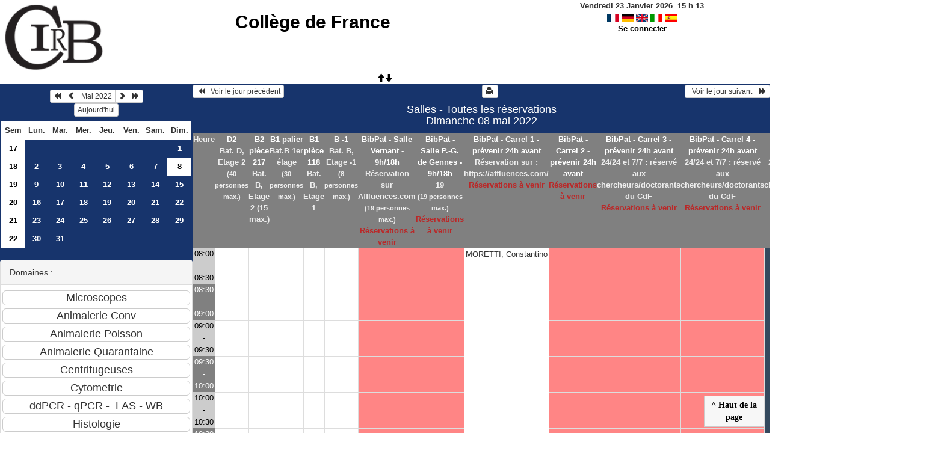

--- FILE ---
content_type: text/html; charset=utf-8
request_url: https://resa-cirb.college-de-france.fr/day.php?year=2022&month=05&day=08&area=3
body_size: 4772
content:
<!DOCTYPE html>
<html lang="fr">
<head>
<meta charset="utf-8">
<meta http-equiv="X-UA-Compatible" content="IE=edge">
<meta name="viewport" content="width=device-width, initial-scale=1">
<meta name="Robots" content="noindex" />
<title>Collège de France</title>
<link rel="shortcut icon" href="./favicon.ico" />
<link rel="stylesheet" type="text/css" href="themes/bleu/css/style.css" />
<link rel="stylesheet" type="text/css" href="themes/bleu/css/bootstrap.min.css" />
<link rel="stylesheet" type="text/css" href="themes/bleu/css/mod_bootstrap.css" />
<link rel="stylesheet" type="text/css" href="themes/default/css/jquery-ui.css" />
<link rel="stylesheet" type="text/css" href="themes/default/css/jquery-ui-timepicker-addon.css" >
<script type="text/javascript" src="js/jquery-2.1.1.min.js"></script>
<script type="text/javascript" src="js/jquery-ui.min.js"></script>
<script type="text/javascript" src="js/jquery.validate.js"></script>
<script type="text/javascript" src="js/jquery-ui-timepicker-addon.js"></script>
<script type="text/javascript" src="bootstrap/js/bootstrap.min.js"></script>
<script type="text/javascript" src="js/html2canvas.js"></script>
<script type="text/javascript" src="js/menu.js"></script>
<script type="text/javascript" src="js/jspdf.min.js"></script>
<script type="text/javascript" src="js/pdf.js" ></script>
<script type="text/javascript" src="js/popup.js" charset="utf-8"></script>
<script type="text/javascript" src="js/functions.js" ></script>
<script type="text/javascript" src="js/selection.js" ></script>
<script type="text/javascript" src="js/clock_fr.js"></script>
</head>
<body>
<div id="toppanel">
<div id="panel">
<table id="header">
<tr>
<td class="logo" height="100">
<a href="./week_all.php?area=3&amp;day=08&amp;year=2022&amp;month=05"><img src="./images/logoCIRB.png" alt="logo"/></a>
</td>
<td class="accueil ">
<h2>
<a href="./week_all.php?area=3&amp;day=08&amp;year=2022&amp;month=05">Collège de France</a>
</h2>
</td>
<script>selection()</script>
<td class="configuration" >
<div class="clock">
<div id="Date">
&nbsp;<span id="hours"></span>
h
<span id="min"></span>
</div></div>
<a onclick="charger();" href="/day.php?year=2022&amp;month=05&amp;day=08&amp;area=3&amp;default_language=fr"><img src="./img_grr/fr_dp.png" alt="France" title="france" width="20" height="13" class="image" /></a>
<a onclick="charger();" href="/day.php?year=2022&amp;month=05&amp;day=08&amp;area=3&amp;default_language=de"><img src="./img_grr/de_dp.png" alt="Deutch" title="deutch" width="20" height="13" class="image" /></a>
<a onclick="charger();" href="/day.php?year=2022&amp;month=05&amp;day=08&amp;area=3&amp;default_language=en"><img src="./img_grr/en_dp.png" alt="English" title="English" width="20" height="13" class="image" /></a>
<a onclick="charger();" href="/day.php?year=2022&amp;month=05&amp;day=08&amp;area=3&amp;default_language=it"><img src="./img_grr/it_dp.png" alt="Italiano" title="Italiano" width="20" height="13" class="image" /></a>
<a onclick="charger();" href="/day.php?year=2022&amp;month=05&amp;day=08&amp;area=3&amp;default_language=es"><img src="./img_grr/es_dp.png" alt="Spanish" title="Spanish" width="20" height="13" class="image" /></a>
<br /> <a href="login.php">Se connecter</a>
</td>
</tr>
</table>
</div>
<a id="open" class="open" href="#"><span class="glyphicon glyphicon-arrow-up"><span class="glyphicon glyphicon-arrow-down"></span></span></a>
</div>
<div class="row">
<div class="col-lg-3 col-md-12 col-xs-12"><div id="menuGauche">
<div class="col-lg-12 col-md-12 col-xs-12">


<table class="calendar">
<caption><div class="btn-group"><button type="button" title="Année précédente" class="btn btn-default btn-xs" onclick="charger();javascript: location.href='month_all.php?year=2021&amp;month=05&amp;day=1&amp;area=3';"><span class="glyphicon glyphicon-backward"></span></button>
<button type="button" title="Voir le mois précédent" class="btn btn-default btn-xs" onclick="charger();javascript: location.href='month_all.php?year=2022&amp;month=04&amp;day=1&amp;area=3';"><span class="glyphicon glyphicon-chevron-left"></span></button>
<button type="button" title="Voir les réservations du mois pour toutes les ressources" class="btn btn-default btn-xs" onclick="charger();javascript: location.href='month_all.php?year=2022&amp;month=05&amp;day=1&amp;area=3';">Mai 2022</button>
<button type="button" title="Voir le mois suivant" class="btn btn-default btn-xs" onclick="charger();javascript: location.href='month_all.php?year=2022&amp;month=06&amp;day=1&amp;area=3';"><span class="glyphicon glyphicon-chevron-right"></span></button>
<button type="button" title="Année suivante" class="btn btn-default btn-xs" onclick="charger();javascript: location.href='month_all.php?year=2023&amp;month=05&amp;day=1&amp;area=3';"><span class="glyphicon glyphicon-forward"></span></button>
</div><br/><button type="button" title="Aujourd'hui" class="btn btn-default btn-xs" onclick="charger();javascript: location.href='day.php?year=2026&amp;month=01&amp;day=23&amp;area=3';">Aujourd'hui</button></caption><tr><td class="calendarcol1">Sem</td>
<td class="calendarcol1">Lun.</td>
<td class="calendarcol1">Mar.</td>
<td class="calendarcol1">Mer.</td>
<td class="calendarcol1">Jeu.</td>
<td class="calendarcol1">Ven.</td>
<td class="calendarcol1">Sam.</td>
<td class="calendarcol1">Dim.</td>
</tr>
<tr ><td class="calendarcol1 lienSemaine"><a onclick="charger();" title="Voir les réservations de la semaine pour toutes les ressources" href="week_all.php?year=2022&amp;month=05&amp;day=1&amp;area=3">17</a></td>
<td class="cellcalendar"> </td>
<td class="cellcalendar"> </td>
<td class="cellcalendar"> </td>
<td class="cellcalendar"> </td>
<td class="cellcalendar"> </td>
<td class="cellcalendar"> </td>
<td class="cellcalendar"><a onclick="charger();" class="calendar" title="Voir toutes les ressources du domaine pour cette journée" href="day.php?year=2022&amp;month=05&amp;day=1&amp;area=3">1</a></td>
</tr>
<tr ><td class="calendarcol1 lienSemaine"><a onclick="charger();" title="Voir les réservations de la semaine pour toutes les ressources" href="week_all.php?year=2022&amp;month=05&amp;day=8&amp;area=3">18</a></td>
<td class="cellcalendar"><a onclick="charger();" class="calendar" title="Voir toutes les ressources du domaine pour cette journée" href="day.php?year=2022&amp;month=05&amp;day=2&amp;area=3">2</a></td>
<td class="cellcalendar"><a onclick="charger();" class="calendar" title="Voir toutes les ressources du domaine pour cette journée" href="day.php?year=2022&amp;month=05&amp;day=3&amp;area=3">3</a></td>
<td class="cellcalendar"><a onclick="charger();" class="calendar" title="Voir toutes les ressources du domaine pour cette journée" href="day.php?year=2022&amp;month=05&amp;day=4&amp;area=3">4</a></td>
<td class="cellcalendar"><a onclick="charger();" class="calendar" title="Voir toutes les ressources du domaine pour cette journée" href="day.php?year=2022&amp;month=05&amp;day=5&amp;area=3">5</a></td>
<td class="cellcalendar"><a onclick="charger();" class="calendar" title="Voir toutes les ressources du domaine pour cette journée" href="day.php?year=2022&amp;month=05&amp;day=6&amp;area=3">6</a></td>
<td class="cellcalendar"><a onclick="charger();" class="calendar" title="Voir toutes les ressources du domaine pour cette journée" href="day.php?year=2022&amp;month=05&amp;day=7&amp;area=3">7</a></td>
<td class="week"><a onclick="charger();" class="calendar" title="Voir toutes les ressources du domaine pour cette journée" href="day.php?year=2022&amp;month=05&amp;day=8&amp;area=3"><span class="cal_current_day">8</span></a></td>
</tr>
<tr ><td class="calendarcol1 lienSemaine"><a onclick="charger();" title="Voir les réservations de la semaine pour toutes les ressources" href="week_all.php?year=2022&amp;month=05&amp;day=15&amp;area=3">19</a></td>
<td class="cellcalendar"><a onclick="charger();" class="calendar" title="Voir toutes les ressources du domaine pour cette journée" href="day.php?year=2022&amp;month=05&amp;day=9&amp;area=3">9</a></td>
<td class="cellcalendar"><a onclick="charger();" class="calendar" title="Voir toutes les ressources du domaine pour cette journée" href="day.php?year=2022&amp;month=05&amp;day=10&amp;area=3">10</a></td>
<td class="cellcalendar"><a onclick="charger();" class="calendar" title="Voir toutes les ressources du domaine pour cette journée" href="day.php?year=2022&amp;month=05&amp;day=11&amp;area=3">11</a></td>
<td class="cellcalendar"><a onclick="charger();" class="calendar" title="Voir toutes les ressources du domaine pour cette journée" href="day.php?year=2022&amp;month=05&amp;day=12&amp;area=3">12</a></td>
<td class="cellcalendar"><a onclick="charger();" class="calendar" title="Voir toutes les ressources du domaine pour cette journée" href="day.php?year=2022&amp;month=05&amp;day=13&amp;area=3">13</a></td>
<td class="cellcalendar"><a onclick="charger();" class="calendar" title="Voir toutes les ressources du domaine pour cette journée" href="day.php?year=2022&amp;month=05&amp;day=14&amp;area=3">14</a></td>
<td class="cellcalendar"><a onclick="charger();" class="calendar" title="Voir toutes les ressources du domaine pour cette journée" href="day.php?year=2022&amp;month=05&amp;day=15&amp;area=3">15</a></td>
</tr>
<tr ><td class="calendarcol1 lienSemaine"><a onclick="charger();" title="Voir les réservations de la semaine pour toutes les ressources" href="week_all.php?year=2022&amp;month=05&amp;day=22&amp;area=3">20</a></td>
<td class="cellcalendar"><a onclick="charger();" class="calendar" title="Voir toutes les ressources du domaine pour cette journée" href="day.php?year=2022&amp;month=05&amp;day=16&amp;area=3">16</a></td>
<td class="cellcalendar"><a onclick="charger();" class="calendar" title="Voir toutes les ressources du domaine pour cette journée" href="day.php?year=2022&amp;month=05&amp;day=17&amp;area=3">17</a></td>
<td class="cellcalendar"><a onclick="charger();" class="calendar" title="Voir toutes les ressources du domaine pour cette journée" href="day.php?year=2022&amp;month=05&amp;day=18&amp;area=3">18</a></td>
<td class="cellcalendar"><a onclick="charger();" class="calendar" title="Voir toutes les ressources du domaine pour cette journée" href="day.php?year=2022&amp;month=05&amp;day=19&amp;area=3">19</a></td>
<td class="cellcalendar"><a onclick="charger();" class="calendar" title="Voir toutes les ressources du domaine pour cette journée" href="day.php?year=2022&amp;month=05&amp;day=20&amp;area=3">20</a></td>
<td class="cellcalendar"><a onclick="charger();" class="calendar" title="Voir toutes les ressources du domaine pour cette journée" href="day.php?year=2022&amp;month=05&amp;day=21&amp;area=3">21</a></td>
<td class="cellcalendar"><a onclick="charger();" class="calendar" title="Voir toutes les ressources du domaine pour cette journée" href="day.php?year=2022&amp;month=05&amp;day=22&amp;area=3">22</a></td>
</tr>
<tr ><td class="calendarcol1 lienSemaine"><a onclick="charger();" title="Voir les réservations de la semaine pour toutes les ressources" href="week_all.php?year=2022&amp;month=05&amp;day=29&amp;area=3">21</a></td>
<td class="cellcalendar"><a onclick="charger();" class="calendar" title="Voir toutes les ressources du domaine pour cette journée" href="day.php?year=2022&amp;month=05&amp;day=23&amp;area=3">23</a></td>
<td class="cellcalendar"><a onclick="charger();" class="calendar" title="Voir toutes les ressources du domaine pour cette journée" href="day.php?year=2022&amp;month=05&amp;day=24&amp;area=3">24</a></td>
<td class="cellcalendar"><a onclick="charger();" class="calendar" title="Voir toutes les ressources du domaine pour cette journée" href="day.php?year=2022&amp;month=05&amp;day=25&amp;area=3">25</a></td>
<td class="cellcalendar"><a onclick="charger();" class="calendar" title="Voir toutes les ressources du domaine pour cette journée" href="day.php?year=2022&amp;month=05&amp;day=26&amp;area=3">26</a></td>
<td class="cellcalendar"><a onclick="charger();" class="calendar" title="Voir toutes les ressources du domaine pour cette journée" href="day.php?year=2022&amp;month=05&amp;day=27&amp;area=3">27</a></td>
<td class="cellcalendar"><a onclick="charger();" class="calendar" title="Voir toutes les ressources du domaine pour cette journée" href="day.php?year=2022&amp;month=05&amp;day=28&amp;area=3">28</a></td>
<td class="cellcalendar"><a onclick="charger();" class="calendar" title="Voir toutes les ressources du domaine pour cette journée" href="day.php?year=2022&amp;month=05&amp;day=29&amp;area=3">29</a></td>
</tr>
<tr ><td class="calendarcol1 lienSemaine"><a onclick="charger();" title="Voir les réservations de la semaine pour toutes les ressources" href="week_all.php?year=2022&amp;month=05&amp;day=31&amp;area=3">22</a></td>
<td class="cellcalendar"><a onclick="charger();" class="calendar" title="Voir toutes les ressources du domaine pour cette journée" href="day.php?year=2022&amp;month=05&amp;day=30&amp;area=3">30</a></td>
<td class="cellcalendar"><a onclick="charger();" class="calendar" title="Voir toutes les ressources du domaine pour cette journée" href="day.php?year=2022&amp;month=05&amp;day=31&amp;area=3">31</a></td>
<td class="cellcalendar"> </td>
<td class="cellcalendar"> </td>
<td class="cellcalendar"> </td>
<td class="cellcalendar"> </td>
<td class="cellcalendar"> </td>
</tr>
</table>
</div>

<div class="col-lg-12 col-md-12 col-xs-12">

<br />
<div class="panel panel-default">
<div class="panel-heading">Domaines :</div>
<div class="panel-body">
<form class="ressource" id="area_001" action="/day.php">
<input class="btn btn-default btn-lg btn-block item " name="1" value="Microscopes" onclick="location.href='day.php?year=2022&amp;month=05&amp;day=08&amp;area=1' ;charger();"/>
<input class="btn btn-default btn-lg btn-block item " name="10" value="Animalerie Conv" onclick="location.href='day.php?year=2022&amp;month=05&amp;day=08&amp;area=10' ;charger();"/>
<input class="btn btn-default btn-lg btn-block item " name="13" value="Animalerie Poisson" onclick="location.href='day.php?year=2022&amp;month=05&amp;day=08&amp;area=13' ;charger();"/>
<input class="btn btn-default btn-lg btn-block item " name="11" value="Animalerie Quarantaine" onclick="location.href='day.php?year=2022&amp;month=05&amp;day=08&amp;area=11' ;charger();"/>
<input class="btn btn-default btn-lg btn-block item " name="4" value="Centrifugeuses" onclick="location.href='day.php?year=2022&amp;month=05&amp;day=08&amp;area=4' ;charger();"/>
<input class="btn btn-default btn-lg btn-block item " name="6" value="Cytometrie" onclick="location.href='day.php?year=2022&amp;month=05&amp;day=08&amp;area=6' ;charger();"/>
<input class="btn btn-default btn-lg btn-block item " name="5" value="ddPCR - qPCR -  LAS - WB" onclick="location.href='day.php?year=2022&amp;month=05&amp;day=08&amp;area=5' ;charger();"/>
<input class="btn btn-default btn-lg btn-block item " name="2" value="Histologie" onclick="location.href='day.php?year=2022&amp;month=05&amp;day=08&amp;area=2' ;charger();"/>
<input class="btn btn-default btn-lg btn-block item " name="9" value="Proteomique" onclick="location.href='day.php?year=2022&amp;month=05&amp;day=08&amp;area=9' ;charger();"/>
<input class="btn btn-default btn-lg btn-block item " name="14" value="Imagerie optique" onclick="location.href='day.php?year=2022&amp;month=05&amp;day=08&amp;area=14' ;charger();"/>
<input class="btn btn-primary btn-lg btn-block item_select" name="3" value="Salles" onclick="location.href='day.php?year=2022&amp;month=05&amp;day=08&amp;area=3' ;charger();"/>
<input class="btn btn-default btn-lg btn-block item " name="12" value="Presences week-end et horaires" onclick="location.href='day.php?year=2022&amp;month=05&amp;day=08&amp;area=12' ;charger();"/>
</form>
</div>
</div>
<br />
<div class="panel panel-default">
<div class="panel-heading">Ressources : </div>
<div class="panel-body">
<form class="ressource" id="room_001" action="/day.php">
<input id="item_select" class="btn btn-primary btn-lg btn-block item_select" name="all_room" value="Toutes les ressources" onclick="location.href='day.php?year=2022&amp;month=05&amp;day=08&amp;area=3' ;charger();"/>
<input class="btn btn-default btn-lg btn-block item" type="button" name="5" value="D2" onclick="location.href='day.php?year=2022&amp;month=05&amp;day=08&amp;room=5' ;charger();"/>
<input class="btn btn-default btn-lg btn-block item" type="button" name="91" value="B2 pièce 217" onclick="location.href='day.php?year=2022&amp;month=05&amp;day=08&amp;room=91' ;charger();"/>
<input class="btn btn-default btn-lg btn-block item" type="button" name="96" value="B1 palier" onclick="location.href='day.php?year=2022&amp;month=05&amp;day=08&amp;room=96' ;charger();"/>
<input class="btn btn-default btn-lg btn-block item" type="button" name="17" value="B1 pièce 118" onclick="location.href='day.php?year=2022&amp;month=05&amp;day=08&amp;room=17' ;charger();"/>
<input class="btn btn-default btn-lg btn-block item" type="button" name="89" value="B -1" onclick="location.href='day.php?year=2022&amp;month=05&amp;day=08&amp;room=89' ;charger();"/>
<input class="btn btn-default btn-lg btn-block item" type="button" name="60" value="BibPat - Salle Vernant - 9h/18h" onclick="location.href='day.php?year=2022&amp;month=05&amp;day=08&amp;room=60' ;charger();"/>
<input class="btn btn-default btn-lg btn-block item" type="button" name="69" value="BibPat - Salle P.-G. de Gennes - 9h/18h" onclick="location.href='day.php?year=2022&amp;month=05&amp;day=08&amp;room=69' ;charger();"/>
<input class="btn btn-default btn-lg btn-block item" type="button" name="70" value="BibPat - Carrel 1 - prévenir 24h avant" onclick="location.href='day.php?year=2022&amp;month=05&amp;day=08&amp;room=70' ;charger();"/>
<input class="btn btn-default btn-lg btn-block item" type="button" name="71" value="BibPat - Carrel 2 - prévenir 24h avant" onclick="location.href='day.php?year=2022&amp;month=05&amp;day=08&amp;room=71' ;charger();"/>
<input class="btn btn-default btn-lg btn-block item" type="button" name="72" value="BibPat - Carrel 3 - prévenir 24h avant" onclick="location.href='day.php?year=2022&amp;month=05&amp;day=08&amp;room=72' ;charger();"/>
<input class="btn btn-default btn-lg btn-block item" type="button" name="73" value="BibPat - Carrel 4 - prévenir 24h avant" onclick="location.href='day.php?year=2022&amp;month=05&amp;day=08&amp;room=73' ;charger();"/>
<input class="btn btn-default btn-lg btn-block item" type="button" name="74" value="BibPat - Carrel 5 - prévenir 24h avant " onclick="location.href='day.php?year=2022&amp;month=05&amp;day=08&amp;room=74' ;charger();"/>
<input class="btn btn-default btn-lg btn-block item" type="button" name="77" value="BibPat - Carrel 6 - prévenir 24h avant" onclick="location.href='day.php?year=2022&amp;month=05&amp;day=08&amp;room=77' ;charger();"/>
</form>
</div>
</div>

</div>


<div class="col-lg-12 col-md-12 col-xs-12">

<table class="legende"><caption>Légende des réservations</caption>
<tr>
<td style="background-color:#34495e;" >
CIRB</td>
<td style="background-color:#34495e;" >
Animalerie</td>
</tr>
<tr>
<td style="background-color:#FFFFFF;" >
CDF Bibliothèque</td>
<td style="background-color:#F49AC2;" >
CDF Berthoz</td>
</tr>
<tr>
<td style="background-color:#009900;" >
Llaurens</td>
<td style="background-color:#f1c40f;" >
CDF Fontecave</td>
</tr>
<tr>
<td style="background-color:#bdc3c7;" >
Ladouce</td>
<td style="background-color:#1abc9c;" >
Piolot</td>
</tr>
<tr>
<td style="background-color:#F49AC2;" >
Inst.Phys.</td>
<td style="background-color:#4169E1;" >
Brunet </td>
</tr>
<tr>
<td style="background-color:#99CCCC;" >
CSE Tarascon</td>
<td style="background-color:#FF0000;" >
Espeli</td>
</tr>
<tr>
<td style="background-color:#95a5a6;" >
Duboule</td>
<td style="background-color:#FF00DE;" >
Cohen Salmon</td>
</tr>
<tr>
<td style="background-color:#bdc3c7;" >
Germain</td>
<td style="background-color:#2ecc71;" >
HUYNH</td>
</tr>
<tr>
<td style="background-color:#99CCCC;" >
Bouchard</td>
<td style="background-color:#6A5ACD;" >
HDT-OCM</td>
</tr>
<tr>
<td style="background-color:#6A5ACD;" >
Lambert</td>
<td style="background-color:#A0A000;" >
Alizon</td>
</tr>
<tr>
<td style="background-color:#FF9999;" >
Garel</td>
<td style="background-color:#DDFFDD;" >
Manceau</td>
</tr>
<tr>
<td style="background-color:#e67e22;" >
CDF Fensterbank</td>
<td style="background-color:#C0E0FF;" >
Prochiantz</td>
</tr>
<tr>
<td style="background-color:#6A5ACD;" >
Rouach</td>
<td style="background-color:#884DA7;" >
Selimi</td>
</tr>
<tr>
<td style="background-color:#4169E1;" >
Turlier</td>
<td style="background-color:#FFCC99;" >
Blanquart</td>
</tr>
<tr>
<td style="background-color:#2ecc71;" >
Venance</td>
<td style="background-color:#DDFFDD;" >
Verlhac</td>
</tr>
<tr>
<td style="background-color:#9b59b6;" >
Hublin</td>
<td style="background-color:#FFBB20;" >
Zugaro</td>
</tr>
<tr>
<td style="background-color:#F49AC2;" >
Leica</td>
<td style="background-color:#F49AC2;" >
ENS Bensimon </td>
</tr>
<tr>
<td style="background-color:#F49AC2;" >
ENS Bessis </td>
<td style="background-color:#F49AC2;" >
ENS Darzacq </td>
</tr>
<tr>
<td style="background-color:#F49AC2;" >
ENS Navarro </td>
<td style="background-color:#F49AC2;" >
ENS Robine </td>
</tr>
<tr>
<td style="background-color:#F49AC2;" >
ENS Tirichine </td>
<td style="background-color:#A0A000;" >
Ext. Bardin</td>
</tr>
<tr>
<td style="background-color:#A0A000;" >
Ext. Colombat </td>
<td style="background-color:#A0A000;" >
Ext. Darchen </td>
</tr>
<tr>
<td style="background-color:#A0A000;" >
Ext. Hotton</td>
<td style="background-color:#A0A000;" >
Ext. Friedman</td>
</tr>
<tr>
<td style="background-color:#A0A000;" >
Ext. Rondi-Reig</td>
<td style="background-color:#A0A000;" >
Ext. Silberzan Curie</td>
</tr>
<tr>
<td style="background-color:#A0A000;" >
Ext. Stroebel</td>
<td style="background-color:#bdc3c7;" >
Autre</td>
</tr>
<tr>
<td style="background-color:#bdc3c7;" >
Admin</td>
<td></td>
</tr>
</table>

</div>

</div></div><div id="chargement">
<div class="progress">
<div class="progress-bar progress-bar-info progress-bar-striped" role="progressbar" aria-valuenow="100" aria-valuemin="0" aria-valuemax="100" style="width: 100%"></div>
</div>
</div>
<div class="col-lg-9 col-md-12 col-xs-12">
<div id="planning">
<div class="titre_planning ">
<table class="table-header">
<tr>
<td class="left">
<button class="btn btn-default btn-xs" onclick="charger();javascript: location.href='day.php?year=2022&amp;month=05&amp;day=07&amp;area=3';"> <span class="glyphicon glyphicon-backward"></span>   Voir le jour précédent</button>
</td>
<td>
<button type="button" class="btn btn-default btn-xs" onclick="javascript:window.open('/day.php?year=2022&amp;month=05&amp;day=08&amp;area=3&amp;pview=1')"><span class="glyphicon glyphicon-print"></span> </button></td>
<td class="right">
<button class="btn btn-default btn-xs" onclick="charger();javascript: location.href='day.php?year=2022&amp;month=05&amp;day=09&amp;area=3';">  Voir le jour suivant    <span class="glyphicon glyphicon-forward"></span></button>
</td>
</tr>
</table>
<h4 class="titre">Salles - Toutes les réservations<br>Dimanche 08 mai 2022</h4>
</div>
<div class="contenu_planning">
<table class="table-bordered table-striped">
<tr>
<th style="width:5%;">
Heure</th>
<th style="width:6%;" ><a id="afficherBoutonSelection1" class="lienPlanning" href="#" onclick="afficherMoisSemaine(1)" style="display:inline;">D2</a>
<a id="cacherBoutonSelection1" class="lienPlanning" href="#" onclick="cacherMoisSemaine(1)" style="display:none;">D2</a>
<br />Bat. D, Etage 2<br /><span class="small">(40  personnes max.)</span>

<br /><span id="boutonSelection1" style="display:none;">
<input type="button" class="btn btn-default btn-xs" title="Voir les réservations de la semaine pour cette ressource" onclick="charger();javascript: location.href='week.php?year=2022&amp;month=05&amp;cher=08&amp;room=5';" value="Semaine"/>
<input type="button" class="btn btn-default btn-xs" title="Voir les réservations du mois pour cette ressource" onclick="charger();javascript: location.href='month.php?year=2022&amp;month=05&amp;day=08&amp;room=5';" value="Mois"/>
</span>
</th>
<th style="width:6%;" ><a id="afficherBoutonSelection2" class="lienPlanning" href="#" onclick="afficherMoisSemaine(2)" style="display:inline;">B2 pièce 217</a>
<a id="cacherBoutonSelection2" class="lienPlanning" href="#" onclick="cacherMoisSemaine(2)" style="display:none;">B2 pièce 217</a>
<br />Bat. B, Etage 2 (15 max.)
<br /><span id="boutonSelection2" style="display:none;">
<input type="button" class="btn btn-default btn-xs" title="Voir les réservations de la semaine pour cette ressource" onclick="charger();javascript: location.href='week.php?year=2022&amp;month=05&amp;cher=08&amp;room=91';" value="Semaine"/>
<input type="button" class="btn btn-default btn-xs" title="Voir les réservations du mois pour cette ressource" onclick="charger();javascript: location.href='month.php?year=2022&amp;month=05&amp;day=08&amp;room=91';" value="Mois"/>
</span>
</th>
<th style="width:6%;" ><a id="afficherBoutonSelection3" class="lienPlanning" href="#" onclick="afficherMoisSemaine(3)" style="display:inline;">B1 palier</a>
<a id="cacherBoutonSelection3" class="lienPlanning" href="#" onclick="cacherMoisSemaine(3)" style="display:none;">B1 palier</a>
<br />Bat.B 1er étage<br /><span class="small">(30  personnes max.)</span>

<br /><span id="boutonSelection3" style="display:none;">
<input type="button" class="btn btn-default btn-xs" title="Voir les réservations de la semaine pour cette ressource" onclick="charger();javascript: location.href='week.php?year=2022&amp;month=05&amp;cher=08&amp;room=96';" value="Semaine"/>
<input type="button" class="btn btn-default btn-xs" title="Voir les réservations du mois pour cette ressource" onclick="charger();javascript: location.href='month.php?year=2022&amp;month=05&amp;day=08&amp;room=96';" value="Mois"/>
</span>
</th>
<th style="width:6%;" ><a id="afficherBoutonSelection4" class="lienPlanning" href="#" onclick="afficherMoisSemaine(4)" style="display:inline;">B1 pièce 118</a>
<a id="cacherBoutonSelection4" class="lienPlanning" href="#" onclick="cacherMoisSemaine(4)" style="display:none;">B1 pièce 118</a>
<br />Bat. B, Etage 1
<br /><span id="boutonSelection4" style="display:none;">
<input type="button" class="btn btn-default btn-xs" title="Voir les réservations de la semaine pour cette ressource" onclick="charger();javascript: location.href='week.php?year=2022&amp;month=05&amp;cher=08&amp;room=17';" value="Semaine"/>
<input type="button" class="btn btn-default btn-xs" title="Voir les réservations du mois pour cette ressource" onclick="charger();javascript: location.href='month.php?year=2022&amp;month=05&amp;day=08&amp;room=17';" value="Mois"/>
</span>
</th>
<th style="width:6%;" ><a id="afficherBoutonSelection5" class="lienPlanning" href="#" onclick="afficherMoisSemaine(5)" style="display:inline;">B -1</a>
<a id="cacherBoutonSelection5" class="lienPlanning" href="#" onclick="cacherMoisSemaine(5)" style="display:none;">B -1</a>
<br />Bat. B, Etage -1<br /><span class="small">(8  personnes max.)</span>

<br /><span id="boutonSelection5" style="display:none;">
<input type="button" class="btn btn-default btn-xs" title="Voir les réservations de la semaine pour cette ressource" onclick="charger();javascript: location.href='week.php?year=2022&amp;month=05&amp;cher=08&amp;room=89';" value="Semaine"/>
<input type="button" class="btn btn-default btn-xs" title="Voir les réservations du mois pour cette ressource" onclick="charger();javascript: location.href='month.php?year=2022&amp;month=05&amp;day=08&amp;room=89';" value="Mois"/>
</span>
</th>
<th style="width:6%;" class="avertissement" ><a id="afficherBoutonSelection6" class="lienPlanning" href="#" onclick="afficherMoisSemaine(6)" style="display:inline;">BibPat - Salle Vernant - 9h/18h</a>
<a id="cacherBoutonSelection6" class="lienPlanning" href="#" onclick="cacherMoisSemaine(6)" style="display:none;">BibPat - Salle Vernant - 9h/18h</a>
<br />Réservation sur Affluences.com<br /><span class="small">(19  personnes max.)</span>
<br /><span class="texte_ress_tempo_indispo">Réservations à venir</span>

<br /><span id="boutonSelection6" style="display:none;">
<input type="button" class="btn btn-default btn-xs" title="Voir les réservations de la semaine pour cette ressource" onclick="charger();javascript: location.href='week.php?year=2022&amp;month=05&amp;cher=08&amp;room=60';" value="Semaine"/>
<input type="button" class="btn btn-default btn-xs" title="Voir les réservations du mois pour cette ressource" onclick="charger();javascript: location.href='month.php?year=2022&amp;month=05&amp;day=08&amp;room=60';" value="Mois"/>
</span>
</th>
<th style="width:6%;" class="avertissement" ><a id="afficherBoutonSelection7" class="lienPlanning" href="#" onclick="afficherMoisSemaine(7)" style="display:inline;">BibPat - Salle P.-G. de Gennes - 9h/18h</a>
<a id="cacherBoutonSelection7" class="lienPlanning" href="#" onclick="cacherMoisSemaine(7)" style="display:none;">BibPat - Salle P.-G. de Gennes - 9h/18h</a>
<br />19<br /><span class="small">(19  personnes max.)</span>
<br /><span class="texte_ress_tempo_indispo">Réservations à venir</span>

<br /><span id="boutonSelection7" style="display:none;">
<input type="button" class="btn btn-default btn-xs" title="Voir les réservations de la semaine pour cette ressource" onclick="charger();javascript: location.href='week.php?year=2022&amp;month=05&amp;cher=08&amp;room=69';" value="Semaine"/>
<input type="button" class="btn btn-default btn-xs" title="Voir les réservations du mois pour cette ressource" onclick="charger();javascript: location.href='month.php?year=2022&amp;month=05&amp;day=08&amp;room=69';" value="Mois"/>
</span>
</th>
<th style="width:6%;" class="avertissement" ><a id="afficherBoutonSelection8" class="lienPlanning" href="#" onclick="afficherMoisSemaine(8)" style="display:inline;">BibPat - Carrel 1 - prévenir 24h avant</a>
<a id="cacherBoutonSelection8" class="lienPlanning" href="#" onclick="cacherMoisSemaine(8)" style="display:none;">BibPat - Carrel 1 - prévenir 24h avant</a>
<br />Réservation sur : https://affluences.com/<br /><span class="texte_ress_tempo_indispo">Réservations à venir</span>

<br /><span id="boutonSelection8" style="display:none;">
<input type="button" class="btn btn-default btn-xs" title="Voir les réservations de la semaine pour cette ressource" onclick="charger();javascript: location.href='week.php?year=2022&amp;month=05&amp;cher=08&amp;room=70';" value="Semaine"/>
<input type="button" class="btn btn-default btn-xs" title="Voir les réservations du mois pour cette ressource" onclick="charger();javascript: location.href='month.php?year=2022&amp;month=05&amp;day=08&amp;room=70';" value="Mois"/>
</span>
</th>
<th style="width:6%;" class="avertissement" ><a id="afficherBoutonSelection9" class="lienPlanning" href="#" onclick="afficherMoisSemaine(9)" style="display:inline;">BibPat - Carrel 2 - prévenir 24h avant</a>
<a id="cacherBoutonSelection9" class="lienPlanning" href="#" onclick="cacherMoisSemaine(9)" style="display:none;">BibPat - Carrel 2 - prévenir 24h avant</a>
<br /><span class="texte_ress_tempo_indispo">Réservations à venir</span>

<br /><span id="boutonSelection9" style="display:none;">
<input type="button" class="btn btn-default btn-xs" title="Voir les réservations de la semaine pour cette ressource" onclick="charger();javascript: location.href='week.php?year=2022&amp;month=05&amp;cher=08&amp;room=71';" value="Semaine"/>
<input type="button" class="btn btn-default btn-xs" title="Voir les réservations du mois pour cette ressource" onclick="charger();javascript: location.href='month.php?year=2022&amp;month=05&amp;day=08&amp;room=71';" value="Mois"/>
</span>
</th>
<th style="width:6%;" class="avertissement" ><a id="afficherBoutonSelection10" class="lienPlanning" href="#" onclick="afficherMoisSemaine(10)" style="display:inline;">BibPat - Carrel 3 - prévenir 24h avant</a>
<a id="cacherBoutonSelection10" class="lienPlanning" href="#" onclick="cacherMoisSemaine(10)" style="display:none;">BibPat - Carrel 3 - prévenir 24h avant</a>
<br />24/24 et 7/7 : réservé aux chercheurs/doctorants du CdF<br /><span class="texte_ress_tempo_indispo">Réservations à venir</span>

<br /><span id="boutonSelection10" style="display:none;">
<input type="button" class="btn btn-default btn-xs" title="Voir les réservations de la semaine pour cette ressource" onclick="charger();javascript: location.href='week.php?year=2022&amp;month=05&amp;cher=08&amp;room=72';" value="Semaine"/>
<input type="button" class="btn btn-default btn-xs" title="Voir les réservations du mois pour cette ressource" onclick="charger();javascript: location.href='month.php?year=2022&amp;month=05&amp;day=08&amp;room=72';" value="Mois"/>
</span>
</th>
<th style="width:6%;" class="avertissement" ><a id="afficherBoutonSelection11" class="lienPlanning" href="#" onclick="afficherMoisSemaine(11)" style="display:inline;">BibPat - Carrel 4 - prévenir 24h avant</a>
<a id="cacherBoutonSelection11" class="lienPlanning" href="#" onclick="cacherMoisSemaine(11)" style="display:none;">BibPat - Carrel 4 - prévenir 24h avant</a>
<br />24/24 et 7/7 : réservé aux chercheurs/doctorants du CdF<br /><span class="texte_ress_tempo_indispo">Réservations à venir</span>

<br /><span id="boutonSelection11" style="display:none;">
<input type="button" class="btn btn-default btn-xs" title="Voir les réservations de la semaine pour cette ressource" onclick="charger();javascript: location.href='week.php?year=2022&amp;month=05&amp;cher=08&amp;room=73';" value="Semaine"/>
<input type="button" class="btn btn-default btn-xs" title="Voir les réservations du mois pour cette ressource" onclick="charger();javascript: location.href='month.php?year=2022&amp;month=05&amp;day=08&amp;room=73';" value="Mois"/>
</span>
</th>
<th style="width:6%;" ><a id="afficherBoutonSelection12" class="lienPlanning" href="#" onclick="afficherMoisSemaine(12)" style="display:inline;">BibPat - Carrel 5 - prévenir 24h avant </a>
<a id="cacherBoutonSelection12" class="lienPlanning" href="#" onclick="cacherMoisSemaine(12)" style="display:none;">BibPat - Carrel 5 - prévenir 24h avant </a>
<br />24/24 et 7/7 : réservé aux chercheurs/doctorants du CdF
<br /><span id="boutonSelection12" style="display:none;">
<input type="button" class="btn btn-default btn-xs" title="Voir les réservations de la semaine pour cette ressource" onclick="charger();javascript: location.href='week.php?year=2022&amp;month=05&amp;cher=08&amp;room=74';" value="Semaine"/>
<input type="button" class="btn btn-default btn-xs" title="Voir les réservations du mois pour cette ressource" onclick="charger();javascript: location.href='month.php?year=2022&amp;month=05&amp;day=08&amp;room=74';" value="Mois"/>
</span>
</th>
<th style="width:6%;" class="avertissement" ><a id="afficherBoutonSelection13" class="lienPlanning" href="#" onclick="afficherMoisSemaine(13)" style="display:inline;">BibPat - Carrel 6 - prévenir 24h avant</a>
<a id="cacherBoutonSelection13" class="lienPlanning" href="#" onclick="cacherMoisSemaine(13)" style="display:none;">BibPat - Carrel 6 - prévenir 24h avant</a>
<br />24/24 et 7/7 : réservé aux chercheurs/doctorants du CdF<br /><span class="texte_ress_tempo_indispo">Réservations à venir</span>

<br /><a href="javascript:centrerpopup('view_room.php?id_room=77',600,480,'scrollbars=yes,statusbar=no,resizable=yes')" title="Fiche de présentation de la ressource">
		<span class="glyphcolor glyphicon glyphicon-search"></span></a>
<span id="boutonSelection13" style="display:none;">
<input type="button" class="btn btn-default btn-xs" title="Voir les réservations de la semaine pour cette ressource" onclick="charger();javascript: location.href='week.php?year=2022&amp;month=05&amp;cher=08&amp;room=77';" value="Semaine"/>
<input type="button" class="btn btn-default btn-xs" title="Voir les réservations du mois pour cette ressource" onclick="charger();javascript: location.href='month.php?year=2022&amp;month=05&amp;day=08&amp;room=77';" value="Mois"/>
</span>
</th>
<tr>
<th style="width:5%;">
</tr>
<tr>
<td class="cell_hours2" >
08:00 - 08:30</td>
<td class="empty_cell" >
 </td>
<td class="empty_cell" >
 </td>
<td class="empty_cell" >
 </td>
<td class="empty_cell" >
 </td>
<td class="empty_cell" >
 </td>
<td class="avertissement" >
 </td>
<td class="avertissement" >
 </td>
<td rowspan="23" style="background-color:#FFFFFF;">
 MORETTI, Constantino</a>
</td>
<td class="avertissement" >
 </td>
<td class="avertissement" >
 </td>
<td class="avertissement" >
 </td>
<td rowspan="23" style="background-color:#34495e;">
<a title="CIRB - équipe M.COHEN-SALMON &quot;Physiologie et physiopathologie de l'unité gliovasculaire&quot;" data-width="675" onclick="request(139452,08,05,2022,'all','day',readData);" data-rel="popup_name" class="poplight">OUDART, MArc
<br/>08:00 à 19:00<br/>CIRB<br>
<br /><i>CIRB - équipe M.COHEN-SALMON "Physiologie et physiopathologie de l'unité gliovasculaire"</i></a>
</td>
<td class="avertissement" >
 </td>
</tr>
<tr>
<td class="cell_hours" >
08:30 - 09:00</td>
<td class="empty_cell" >
 </td>
<td class="empty_cell" >
 </td>
<td class="empty_cell" >
 </td>
<td class="empty_cell" >
 </td>
<td class="empty_cell" >
 </td>
<td class="avertissement" >
 </td>
<td class="avertissement" >
 </td>
<td class="avertissement" >
 </td>
<td class="avertissement" >
 </td>
<td class="avertissement" >
 </td>
<td class="avertissement" >
 </td>
</tr>
<tr>
<td class="cell_hours2" >
09:00 - 09:30</td>
<td class="empty_cell" >
 </td>
<td class="empty_cell" >
 </td>
<td class="empty_cell" >
 </td>
<td class="empty_cell" >
 </td>
<td class="empty_cell" >
 </td>
<td class="avertissement" >
 </td>
<td class="avertissement" >
 </td>
<td class="avertissement" >
 </td>
<td class="avertissement" >
 </td>
<td class="avertissement" >
 </td>
<td class="avertissement" >
 </td>
</tr>
<tr>
<td class="cell_hours" >
09:30 - 10:00</td>
<td class="empty_cell" >
 </td>
<td class="empty_cell" >
 </td>
<td class="empty_cell" >
 </td>
<td class="empty_cell" >
 </td>
<td class="empty_cell" >
 </td>
<td class="avertissement" >
 </td>
<td class="avertissement" >
 </td>
<td class="avertissement" >
 </td>
<td class="avertissement" >
 </td>
<td class="avertissement" >
 </td>
<td class="avertissement" >
 </td>
</tr>
<tr>
<td class="cell_hours2" >
10:00 - 10:30</td>
<td class="empty_cell" >
 </td>
<td class="empty_cell" >
 </td>
<td class="empty_cell" >
 </td>
<td class="empty_cell" >
 </td>
<td class="empty_cell" >
 </td>
<td class="avertissement" >
 </td>
<td class="avertissement" >
 </td>
<td class="avertissement" >
 </td>
<td class="avertissement" >
 </td>
<td class="avertissement" >
 </td>
<td class="avertissement" >
 </td>
</tr>
<tr>
<td class="cell_hours" >
10:30 - 11:00</td>
<td class="empty_cell" >
 </td>
<td class="empty_cell" >
 </td>
<td class="empty_cell" >
 </td>
<td class="empty_cell" >
 </td>
<td class="empty_cell" >
 </td>
<td class="avertissement" >
 </td>
<td class="avertissement" >
 </td>
<td class="avertissement" >
 </td>
<td class="avertissement" >
 </td>
<td class="avertissement" >
 </td>
<td class="avertissement" >
 </td>
</tr>
<tr>
<td class="cell_hours2" >
11:00 - 11:30</td>
<td class="empty_cell" >
 </td>
<td class="empty_cell" >
 </td>
<td class="empty_cell" >
 </td>
<td class="empty_cell" >
 </td>
<td class="empty_cell" >
 </td>
<td class="avertissement" >
 </td>
<td class="avertissement" >
 </td>
<td class="avertissement" >
 </td>
<td class="avertissement" >
 </td>
<td class="avertissement" >
 </td>
<td class="avertissement" >
 </td>
</tr>
<tr>
<td class="cell_hours" >
11:30 - 12:00</td>
<td class="empty_cell" >
 </td>
<td class="empty_cell" >
 </td>
<td class="empty_cell" >
 </td>
<td class="empty_cell" >
 </td>
<td class="empty_cell" >
 </td>
<td class="avertissement" >
 </td>
<td class="avertissement" >
 </td>
<td class="avertissement" >
 </td>
<td class="avertissement" >
 </td>
<td class="avertissement" >
 </td>
<td class="avertissement" >
 </td>
</tr>
<tr>
<td class="cell_hours2" >
12:00 - 12:30</td>
<td class="empty_cell" >
 </td>
<td class="empty_cell" >
 </td>
<td class="empty_cell" >
 </td>
<td class="empty_cell" >
 </td>
<td class="empty_cell" >
 </td>
<td class="avertissement" >
 </td>
<td class="avertissement" >
 </td>
<td class="avertissement" >
 </td>
<td class="avertissement" >
 </td>
<td class="avertissement" >
 </td>
<td class="avertissement" >
 </td>
</tr>
<tr>
<td class="cell_hours" >
12:30 - 13:00</td>
<td class="empty_cell" >
 </td>
<td class="empty_cell" >
 </td>
<td class="empty_cell" >
 </td>
<td class="empty_cell" >
 </td>
<td class="empty_cell" >
 </td>
<td class="avertissement" >
 </td>
<td class="avertissement" >
 </td>
<td class="avertissement" >
 </td>
<td class="avertissement" >
 </td>
<td class="avertissement" >
 </td>
<td class="avertissement" >
 </td>
</tr>
<tr>
<td class="cell_hours2" >
13:00 - 13:30</td>
<td class="empty_cell" >
 </td>
<td class="empty_cell" >
 </td>
<td class="empty_cell" >
 </td>
<td class="empty_cell" >
 </td>
<td class="empty_cell" >
 </td>
<td class="avertissement" >
 </td>
<td class="avertissement" >
 </td>
<td class="avertissement" >
 </td>
<td class="avertissement" >
 </td>
<td class="avertissement" >
 </td>
<td class="avertissement" >
 </td>
</tr>
<tr>
<td class="cell_hours" >
13:30 - 14:00</td>
<td class="empty_cell" >
 </td>
<td class="empty_cell" >
 </td>
<td class="empty_cell" >
 </td>
<td class="empty_cell" >
 </td>
<td class="empty_cell" >
 </td>
<td class="avertissement" >
 </td>
<td class="avertissement" >
 </td>
<td class="avertissement" >
 </td>
<td class="avertissement" >
 </td>
<td class="avertissement" >
 </td>
<td class="avertissement" >
 </td>
</tr>
<tr>
<td class="cell_hours2" >
14:00 - 14:30</td>
<td class="empty_cell" >
 </td>
<td class="empty_cell" >
 </td>
<td class="empty_cell" >
 </td>
<td class="empty_cell" >
 </td>
<td class="empty_cell" >
 </td>
<td class="avertissement" >
 </td>
<td class="avertissement" >
 </td>
<td class="avertissement" >
 </td>
<td class="avertissement" >
 </td>
<td class="avertissement" >
 </td>
<td class="avertissement" >
 </td>
</tr>
<tr>
<td class="cell_hours" >
14:30 - 15:00</td>
<td class="empty_cell" >
 </td>
<td class="empty_cell" >
 </td>
<td class="empty_cell" >
 </td>
<td class="empty_cell" >
 </td>
<td class="empty_cell" >
 </td>
<td class="avertissement" >
 </td>
<td class="avertissement" >
 </td>
<td class="avertissement" >
 </td>
<td class="avertissement" >
 </td>
<td class="avertissement" >
 </td>
<td class="avertissement" >
 </td>
</tr>
<tr>
<td class="cell_hours2" >
15:00 - 15:30</td>
<td class="empty_cell" >
 </td>
<td class="empty_cell" >
 </td>
<td class="empty_cell" >
 </td>
<td class="empty_cell" >
 </td>
<td class="empty_cell" >
 </td>
<td class="avertissement" >
 </td>
<td class="avertissement" >
 </td>
<td class="avertissement" >
 </td>
<td class="avertissement" >
 </td>
<td class="avertissement" >
 </td>
<td class="avertissement" >
 </td>
</tr>
<tr>
<td class="cell_hours" >
15:30 - 16:00</td>
<td class="empty_cell" >
 </td>
<td class="empty_cell" >
 </td>
<td class="empty_cell" >
 </td>
<td class="empty_cell" >
 </td>
<td class="empty_cell" >
 </td>
<td class="avertissement" >
 </td>
<td class="avertissement" >
 </td>
<td class="avertissement" >
 </td>
<td class="avertissement" >
 </td>
<td class="avertissement" >
 </td>
<td class="avertissement" >
 </td>
</tr>
<tr>
<td class="cell_hours2" >
16:00 - 16:30</td>
<td class="empty_cell" >
 </td>
<td class="empty_cell" >
 </td>
<td class="empty_cell" >
 </td>
<td class="empty_cell" >
 </td>
<td class="empty_cell" >
 </td>
<td class="avertissement" >
 </td>
<td class="avertissement" >
 </td>
<td class="avertissement" >
 </td>
<td class="avertissement" >
 </td>
<td class="avertissement" >
 </td>
<td class="avertissement" >
 </td>
</tr>
<tr>
<td class="cell_hours" >
16:30 - 17:00</td>
<td class="empty_cell" >
 </td>
<td class="empty_cell" >
 </td>
<td class="empty_cell" >
 </td>
<td class="empty_cell" >
 </td>
<td class="empty_cell" >
 </td>
<td class="avertissement" >
 </td>
<td class="avertissement" >
 </td>
<td class="avertissement" >
 </td>
<td class="avertissement" >
 </td>
<td class="avertissement" >
 </td>
<td class="avertissement" >
 </td>
</tr>
<tr>
<td class="cell_hours2" >
17:00 - 17:30</td>
<td class="empty_cell" >
 </td>
<td class="empty_cell" >
 </td>
<td class="empty_cell" >
 </td>
<td class="empty_cell" >
 </td>
<td class="empty_cell" >
 </td>
<td class="avertissement" >
 </td>
<td class="avertissement" >
 </td>
<td class="avertissement" >
 </td>
<td class="avertissement" >
 </td>
<td class="avertissement" >
 </td>
<td class="avertissement" >
 </td>
</tr>
<tr>
<td class="cell_hours" >
17:30 - 18:00</td>
<td class="empty_cell" >
 </td>
<td class="empty_cell" >
 </td>
<td class="empty_cell" >
 </td>
<td class="empty_cell" >
 </td>
<td class="empty_cell" >
 </td>
<td class="avertissement" >
 </td>
<td class="avertissement" >
 </td>
<td class="avertissement" >
 </td>
<td class="avertissement" >
 </td>
<td class="avertissement" >
 </td>
<td class="avertissement" >
 </td>
</tr>
<tr>
<td class="cell_hours2" >
18:00 - 18:30</td>
<td class="empty_cell" >
 </td>
<td class="empty_cell" >
 </td>
<td class="empty_cell" >
 </td>
<td class="empty_cell" >
 </td>
<td class="empty_cell" >
 </td>
<td class="avertissement" >
 </td>
<td class="avertissement" >
 </td>
<td class="avertissement" >
 </td>
<td class="avertissement" >
 </td>
<td class="avertissement" >
 </td>
<td class="avertissement" >
 </td>
</tr>
<tr>
<td class="cell_hours" >
18:30 - 19:00</td>
<td class="empty_cell" >
 </td>
<td class="empty_cell" >
 </td>
<td class="empty_cell" >
 </td>
<td class="empty_cell" >
 </td>
<td class="empty_cell" >
 </td>
<td class="avertissement" >
 </td>
<td class="avertissement" >
 </td>
<td class="avertissement" >
 </td>
<td class="avertissement" >
 </td>
<td class="avertissement" >
 </td>
<td class="avertissement" >
 </td>
</tr>
</tbody></table>
<div id="toTop">
<b>^ Haut de la page</b>
<script type="text/javascript">
$(function()
{
$(window).scroll(function()
{
if ($(this).scrollTop() != 0)
$("#toTop").fadeIn();
else
$("#toTop").fadeOut();
});
$("#toTop").click(function()
{
$("body,html").animate({scrollTop:0},800);
});
});
</script>
</div>
</div>
</div>
<script type="text/javascript"></script><script type="text/javascript">
	$(document).ready(function(){
		$('table.table-bordered td').each(function(){
			var $row = $(this);
			var height = $row.height();
			var h2 = $row.find('a').height();
			$row.find('a').css('min-height', height);
			$row.find('a').css('padding-top', height/2 - h2/2);

		});
	});
	jQuery(document).ready(function($){
		$("#popup_name").draggable({containment: "#container"});
		$("#popup_name").resizable();
	});

</script>
</div>
<div id="popup_name" class="popup_block"></div>
</div>
</div>
</body>
</html>
